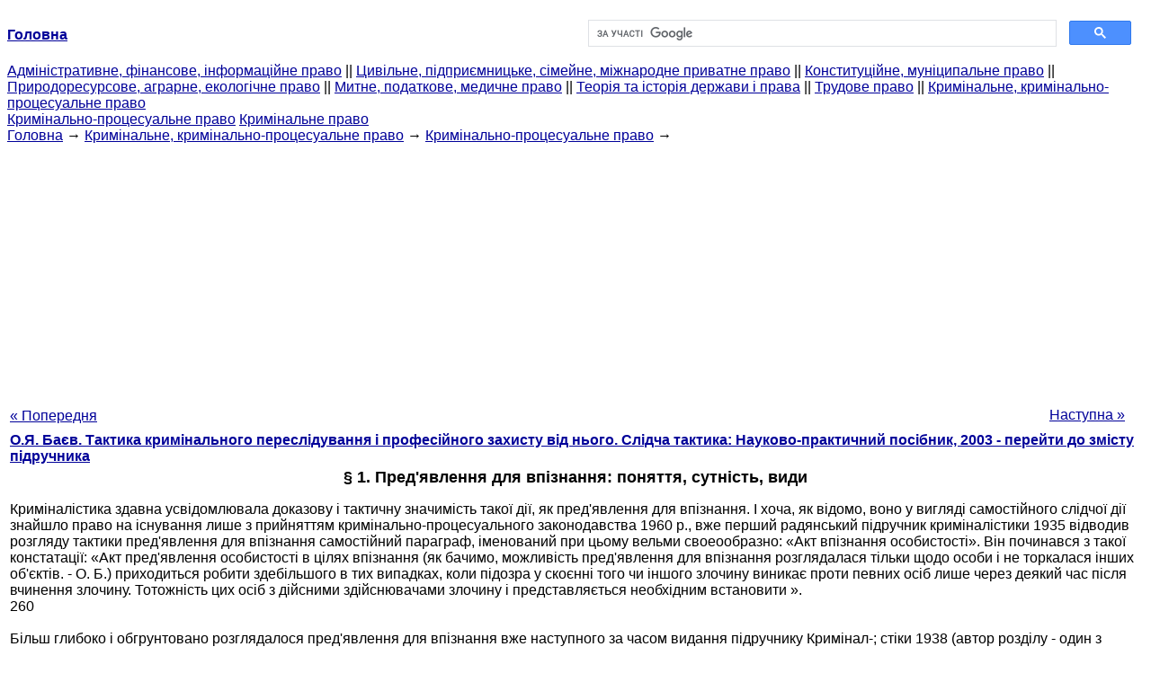

--- FILE ---
content_type: text/html
request_url: https://yport.inf.ua/predyyavlenie-dlya-opoznaniya-ponyatie.html
body_size: 17882
content:
<!DOCTYPE HTML PUBLIC "-//W3C//DTD HTML 4.01 Transitional//EN">
<html lang="uk">
<head>
<script async src="//pagead2.googlesyndication.com/pagead/js/adsbygoogle.js"></script>
<script>
     (adsbygoogle = window.adsbygoogle || []).push({
          google_ad_client: "ca-pub-9016879489064789",
          enable_page_level_ads: true
     });
</script>
<meta name="viewport" content="width=device-width, initial-scale=1.0">
<meta http-equiv="content-type" content="text/html;charset=windows-1251">
<title>§ 1. Пред'явлення для впізнання: поняття, сутність, види</title>
<meta name="description" content="§ 1. Пред'явлення для впізнання: поняття, сутність, види: Криміналістика здавна усвідомлювала доказову і тактичну значимість такої дії, як пред'явлення для впізнання. І хоча, як відомо, воно у вигляді самостійного слідчої дії знайшло право на існування лише з прийняттям">
<meta name="keywords" content="§ 1. Пред'явлення для впізнання: поняття, сутність, види">
<link rel="stylesheet" type="text/css" href="/style.css">
</head><body link="#000099">
<center><table border="0" width="100%" cellpadding="0" cellspacing="0"><tr><td width="50%"><a href="/"><b>Головна</b></a></td><td width="50%">
<script async src="https://cse.google.com/cse.js?cx=f88e9bea453c4f727"></script>
<div class="gcse-search"></div>
</td></tr></table></center>
<div><div><div><div><div><div>
<a href="administrativnoe-finansovoe-pravo.html">Адміністративне, фінансове, інформаційне право</a> ||
<a href="grajdanskoe-pravo-predprinimatelskoe-pravo.html">Цивільне, підприємницьке, сімейне, міжнародне приватне право</a> ||
<a href="konstitutsionnoe-munitsipalnoe-pravo.html">Конституційне, муніципальне право</a> ||
<a href="prirodoresursnoe-agrarnoe-ekologicheskoe.html">Природоресурсове, аграрне, екологічне право</a> ||
<a href="tamojennoe-nalogovoe-meditsinskoe.html">Митне, податкове, медичне право</a> ||
<a href="teoriya-istoriya-prava.html">Теорія та історія держави і права</a> ||
<a href="trudovoe-pravo.html">Трудове право</a> ||
<a href="ugolovnoe-pravo.html">Кримінальне, кримінально-процесуальне право</a>
</div></div></div></div></div>
<div><div><div><div><div>
<a href="ugolovno-protsessualnoe-pravo.html">Кримінально-процесуальне право</a>
<a href="uglovnoe-pravo.html">Кримінальне право</a>
</div></div></div>
<div>
</div></div></div></div>
<div><div><a href="/">Головна</a> &#8594; <a href="ugolovnoe-pravo.html">Кримінальне, кримінально-процесуальне право</a> &#8594; <a href="ugolovno-protsessualnoe-pravo.html">Кримінально-процесуальне право</a>
&#8594;&nbsp;
</div></div>
<center><script async src="//pagead2.googlesyndication.com/pagead/js/adsbygoogle.js"></script>
<ins class="adsbygoogle"
     style="display:block"
     data-ad-client="ca-pub-9016879489064789"
     data-ad-slot="3949310228"
     data-ad-format="auto"
     data-full-width-responsive="true"></ins>
<script>
(adsbygoogle = window.adsbygoogle || []).push({});
</script></center>
<table style="width: 100%; margin-top: 10px;">
<tr>
<td style="width: 100px; text-align: left;">
<a class=pp style="height: 20px; text-align: center; width: 120px;" href="taktika-predyyavleniya-dlya.html">« Попередня</a>
</td>
<td style="text-align: center"></td>
<td style="width: 200px; text-align: right;">
<a class=pp style="float: right; height: 20px; text-align: center; width: 120px;" href="obschie-polojeniya-taktiki-predyyavleniya-dlya.html">Наступна »</a></td>
</tr>
<tr>
<td colspan="3"></td>
</tr>
<tr>
<td colspan="3">
<div>
<b> <a href="taktika-ugolovnogo-presledovaniya.html">О.Я. Баєв. Тактика кримінального переслідування і професійного захисту від нього. Слідча тактика: Науково-практичний посібник, 2003 - перейти до змісту підручника</a> </b>
</div>
</td>
</tr>
<tr>
<td colspan="3">
<h1>§ 1. Пред'явлення для впізнання: поняття, сутність, види</h1>
</td>
</tr>
<tr>
<td colspan="3" class="pr25">
<div>
</div> Криміналістика здавна усвідомлювала доказову і тактичну значимість такої дії, як пред'явлення для впізнання. І хоча, як відомо, воно у вигляді самостійного слідчої дії знайшло право на існування лише з прийняттям кримінально-процесуального законодавства 1960 р., вже перший радянський підручник криміналістики 1935 відводив розгляду тактики пред'явлення для впізнання самостійний параграф, іменований при цьому вельми своеообразно: «Акт впізнання особистості». Він починався з такої констатації: «Акт пред'явлення особистості в цілях впізнання (як бачимо, можливість пред'явлення для впізнання розглядалася тільки щодо особи і не торкалася інших об'єктів. - О. Б.) приходиться робити здебільшого в тих випадках, коли підозра у скоєнні того чи іншого злочину виникає проти певних осіб лише через деякий час після вчинення злочину. Тотожність цих осіб з дійсними здійснювачами злочину і представляється необхідним встановити ».<br>260<br>
<br>Більш глибоко і обгрунтовано розглядалося пред'явлення для впізнання вже наступного за часом видання підручнику Кримінал-; стіки 1938 (автор розділу - один з перших радянських криміналістів В. І. Громов). У ньому не тільки проводилося відміну впізнання від допиту, а й давалося визначення розглянутого дії: «Під актом впізнання особистості розуміється таке слідча дія, в якому підозрюється в якому-небудь злочині особа пред'являється (показується) свідків-очевидців - найчастіше потерпілому - в цілях з'ясування, чи дійсно ця особа вчинила даний злочин: його чи бачив свідок у момент скоєння злочину, чи впізнає свідок у цій пропонованої йому особистості тієї людини, яка скоїла злочин, або ж не дізнається ». Безсумнівним достоїнством цієї роботи стало й те, що в ній не тільки досить детально викладалися тактичні основи пред'явлення для впізнання особи (у числі їх розглядалося: причини, що ускладнюють виробництво впізнання; найважливіші умови, що забезпечують достовірність актів впізнання; методика акта пред'явлення для впізнання особистості і др .), а й містилися рекомендації з проведення впізнання речей і трупів.<br>І хоча наступний підручник криміналістики 1950 зробив різкий, на наш погляд, крок назад у плані вивчення тактики пред'явлення для впізнання, відвівши цій дії (сводимости притому лише до упізнання особистості) лише дві сторінки в рамках розгляду тактики допиту очевидців злочину, практично одночасно в криміналістичній літературі почалися активні дослідження пред'явлення для впізнання як самостійної дії слідчого по збиранню, перевірці та оцінці доказів.<br>Таким чином, до теперішнього часу питання теорії і практики пред'явлення для впізнання вивчені в криміналістичній, в тому числі і навчальної, літературі досить грунтовно, хоча не можна сказати, що в них не залишилося «білих плям» і дискусійних проблем. Це, думається, певною мірою обумовлено і тим, що кримінально-процесуальний закон (ст. 193 КПК) не тільки не розкриває сутності пред'явлення для впізнання, але й не називає мети цієї дії, як це вірно зроблено, на наш погляд, щодо огляду місця події, обшуку, слідчого експерименту і ряду Інших слідчих дій. І не випадково тому, якщо, напри-<br>261<br>
<br>заходів, П. П. Цвєтков розумів під пред'явленням для впізнання «процесуальне дію, яке у пред'явленні свідкові чи іншому особи будь-якого об'єкта з метою його ідентифікації або встановлення однакової родової приналежності (подібності) з об'єктом, колишнім раніше предметом спостереження впізнаючого при тих чи інших обставинах », то А. Н. Колесніченко вважав, що« упізнанням називається встановлення тотожності, а в деяких випадках - груповий приналежності об'єкта шляхом пред'явлення його свідку, потерпілому, підозрюваному або обвинуваченому з метою з'ясувати, чи є даний об'єкт тим самим, або таким же самим, яким ця особа знала або спостерігало його раніше ».<br>Істотні недоліки цих і ряду аналогічних визначень полягають в тому, що в них: а) не відбивається, які саме об'єкти є відповідно до закону об'єктами пред'явлення для впізнання; б) різко звужуються можливості пред'явлення для впізнання за рахунок зведення форм сприйняття до спостереження (а також знанню - у визначенні А. Н. Колесніченко).<br>Для повноти ретроспективної картини розвитку уявлень про сутність і поняття пред'явлення для впізнання наведемо ще кілька визначень цієї слідчої дії (Не ставлячи перед собою мети їх критичного аналізу). Н. Н. Гапанович: «Пред'явлення для впізнання є особлива форма процесуального ототожнення, що складається в пред'явленні опознающему особі не менше трьох подібних (однорідних) об'єктів з метою встановлення тотожності об'єкта, що має відношення до досліджуваного в судочинстві подією»; 3. Г. Самошина: «Пред'явлення для впізнання - слідча дія, що полягає в тому, що свідок, потерпілий, обвинувачений чи підозрюваний в результаті огляду пред'явленого йому об'єкта і уявного порівняння його з збереженим у пам'яті чином об'єкта, що спостерігався раніше, встановлює, чи є цей об'єкт тим самим, який спостерігався ним раніше (або ставиться до об'єктів певної групи), або цей об'єкт він ніколи не бачив »; В. Г. Лукашевич:« Пред'явлення для впізнання є специфічним слідчим дією, в ході якого здійснюється криміналістична ідентифікація по ідеальним відображенням (мисленням образам, «Слідами пам'яті») ». І, нарешті, Р. С. Бєлкін в «Криміналістичної енциклопедії» (М., 2000. С. 146) пропонує таке визначення<br>262<br>
<br>розглянутого дії: « Впізнання, пред'явлення для впізнання - процесуальне (слідче або судове) дія; полягає в ідентифікації об'єкта за його уявного образу у свідомості особи, що проходить у справі (зазвичай свідка чи потерпілого), одна з форм ідентифікації ».<br>Як бачимо, в основу наведених визначень покладено різні підходи, а в окремих - різні мети звернення авторів до розгляду змісту і поняття пред'явлення для впізнання.<br>Так що ж таке пред'явлення для впізнання?<br>Кримінально-процесуальний закон (ч. 1 ст. 193 КПК) говорить: «Слідчий може пред'явити для впізнання особа чи предмет свідкові, потерпілому, підозрюваному або обвинуваченому. Для впізнання може бути пред'явлений і труп ». З цього випливає: а) як суб'єктів пред'явлення для впізнання (опознающих) виступають свідок, потерпілий, підозрюваний і обвинувачений; інші особи (у тому числі фахівець, експерт) опознающими бути не можуть, б) об'єктами пред'явлення для впізнання (упізнаваними об'єктами) є люди, предмети, труп. Інше (наприклад ділянки місцевості, приміщення) упізнаваними об'єктами не є (хоча в літературі висловлюються й інші думки). Ця ж стаття надає право за певних умов, які ми докладніше розглянемо нижче, виробляти впізнання осіб по фотографіях.<br>Зміст пред'явлення для впізнання становить, на наш погляд, акт сприйняття будь-ким із зазначених вище осіб у порядку, передбаченому кримінально-процесуальним законом, якого з там же перерахованих об'єктів. Мета полягає в ідентифікації даного об'єкта, раніше цією особою сприймався у зв'язку з вчиненням злочину або за інших обставин, що мають значення для розслідування у справі. Між ними також може бути встановлено схожість (тотожність) або його відсутність.<br>Звідси можна зробити наступний висновок: пред'явлення для впізнання є слідча дія, що полягає в поданні для сприйняття свідкові, потерпілому, підозрюваному або обвинуваченому в порядку, передбаченому кримінально-процесуальним законом, осіб (або їх фотографій), предметів або трупа з метою ідентифікації одного з представлених об'єктів як сприймався цією особою раніше у зв'язку з вчиненням злочину або за інших<br>263<br>
<br>обставини, що мають значення для розслідування у справі (або встановлення між ними подібності), або встановлення відсутності між ними тотожності (подібності).<br>З безлічі наявних класифікацій розглянутого слідчої дії найбільш значимими в тактичному відношенні нам представляються класифікації, проведені за двома підставами - по суб'єкту і об'єкту пред'явлення для впізнання. По суб'єкту пред'явлення для впізнання (опознающему) розрізняють: тактику пред'явлення для впізнання свідкові (потерпілому), в тому числі і малолітній, і тактику пред'явлення для впізнання підозрюваному (обвинуваченому). По об'єкту, який пред'являється для впізнання (упізнаваними об'єкту), виділяють наступні тактики пред'явлення: для впізнання особи (і як її різновид - тактику пред'явлення для впізнання особи за фотографіями), для впізнання предмета, для впізнання трупа. <div></div>
</td>
</tr>
<tr>
<td style="text-align: left;"> <a class=pp style="height: 20px; text-align: center; width: 120px;" href="taktika-predyyavleniya-dlya.html">« Попередня</a></td>
<td style="text-align: center"></td>
<td style=" text-align: right;">
<a class=pp style="float: right; height: 20px; text-align: center; width: 120px;" href="obschie-polojeniya-taktiki-predyyavleniya-dlya.html">Наступна »</a></td>
</tr>
<tr>
<td colspan="3" style="text-align: center; width: 100%;">
<div>
</div>
<a href="taktika-ugolovnogo-presledovaniya.html">= Перейти до змісту підручника =</a></td>
</tr>
<tr>
<td colspan="3">
</td>
</tr>
<tr>
<td colspan="3"> <h6> Інформація, релевантна " § 1. Пред'явлення для впізнання: поняття, сутність, види "</h6></td>
</tr>
<tr>
<td colspan="3" class="pr25">
<ol>
<li> <a href="ponyatie-kommercheskogo-prava.html">§ 1. Поняття комерційного права</a><br>пред'явлення претензії до правопорушника і деякі інші. [1] Садиков О.Н. Принципи нового цивільного законодавства СРСР / / Радянська держава і право. 1991. № 10. С. 20; Толстой Ю.К. Принципи цивільного права / / Правознавство. 1992. № 2. С. 49; Коментар частини першої Цивільного кодексу Російської Федерації для підприємців. М., Фонд «Правова культура». 1995. С. 27;<br></li>
<li> <a href="aktsionernyie-obschestva.html">§ 4. Акціонерні товариства</a><br>пред'явлення вимоги. У вимозі про проведення позачергових загальних зборів акціонерів повинні бути сформульовані питання, що підлягають внесенню до порядку денного зборів, із зазначенням мотивів їх внесення. Рішення про скликання позачергових зборів або про відмову в скликанні приймається радою директорів протягом 10 днів з дати пред'явлення відповідної вимоги. У разі порушення радою<br></li>
<li> <a href="pravovoy-rejim-tsennyih.html">§ 4. Правовий режим цінних паперів</a><br>пред'явленні. З наведеної дефініції з очевидністю випливає цілий ряд характерних рис цінного паперу. По-перше, обов'язковою ознакою цінного паперу є її документарну. Поза документа такий папір існувати не може. Встановлена Цивільним кодексом можливість існування цінних паперів в «бездокументарній» формі (ст. 149) є винятком і каже про відмову від<br></li>
<li> <a href="raschetyi-kreditovanie.html">§ 2. Розрахунки і кредитування</a><br>пред'явлених до платежу вимог застосовується принцип групової черговості - всі види платіжних зобов'язань розбиті на шість ранжируваних груп і списання грошових сум з рахунку проводиться не в хронологічній послідовності, а по групах. До тих пір, поки не задоволені вимоги поданої, більш високою, групі, не можуть оплачуватися вимоги з інших наступних за нею груп.<br></li>
<li> <a href="bankovskaya-sistema-pravovoe-polojenie.html">§ 1. Банківська система. Правове становище кредитних організацій</a><br>пред'явлення позовів. Домагання одних кредиторів задовольняються довільно на шкоду інтересам інших, як правило, фізичних осіб - вкладників. Після відкликання ліцензії у кредитної організації Банк Росії має право прийняти рішення про її ліквідацію і звернутися до арбітражного суду з відповідним позовом. Але закон не покладає на Банк Росії обов'язок вирішити питання про ліквідацію кредитної організації та<br></li>
<li> <a href="pravovoe-polojenie-publichnyih.html">§ 2. Правове становище публічних утворень</a><br>пред'явлення до суду позовної вимоги до основного боржника. Тому в разі пред'явлення кредитором позову про стягнення заборгованості установи безпосередньо до субсидиарному боржнику без пред'явлення позову до установи суду на підставі п. 2 ст. 46 АПК слід запропонувати кредитору залучити основного боржника до участі у справі в якості іншого відповідача, а при незгоді позивача - за своєю<br></li>
<li> <a href="iskovaya-davnost.html">§ 3. Позовна давність</a><br>пред'явлення позову позивачем зазвичай свідчить про те, що він або не занадто зацікавлений у здійсненні свого права, або не упевнений в обгрунтованості своїх вимог. Нарешті, позовна давність слугує зміцненню договірної дисципліни, стимулює активність учасників цивільного обороту в здійсненні належних їм прав і обов'язків, а також посилює взаємний контроль за виконанням<br></li>
<li> <a href="kratkiy-perechen-latinskih-vyirajeniy.html">Короткий перелік латинських висловів, які використовуються в міжнародній практиці</a><br>пред'явлених до установам постачальниками (виконавцями), судам слід виходити з того, що норми ст. 226, 227 БК, що передбачають підтвердження і витрачання бюджетних коштів за укладеними установами договорами тільки в межах доведених до них лімітів бюджетних зобов'язань та затвердженого кошторису доходів і витрат, не можуть розглядатися в якості підстави для відмови в позові про<br></li>
<li> <a href="obschie-polojeniya-kuple.html">§ 1. Загальні положення про купівлю-продаж</a><br>пред'явлення позову - див. ст. 301 ЦК), а щодо сплаченої покупної ціни - безпідставне збагачення (і можливість пред'явлення кондикционного позову - див. гл. 60 ЦК). На відміну від предмета договору та його кількості інші неузгоджені характеристики товару допомагають подолати спеціальні правила закону (див. п. 2 ст. 467, п. 2 ст. 469, п. 2 ст. 478, п. 2 ст. 481 ЦК).<br></li>
<li> <a href="obschie-polojeniya-podryade.html">§ 1. Загальні положення про підряд</a><br>пред'явлення до субпідряднику (замовнику) регресної вимоги. За загальним правилом (якщо інше не передбачено законом або договором) через відсутність договірної зв'язку замовник не має права пред'являти прямі вимоги до субпідряднику, пов'язані з порушенням ним договору субпідряду, а субпідрядник не мають права пред'являти прямі вимоги до замовника, пов'язані з порушенням ним договору підряду (см . п.<br></li>
</ol></td>
</tr>
</table>
<center>&copy; 2014-2022&nbsp; yport.inf.ua</center>
</body>
</html>


--- FILE ---
content_type: text/html; charset=utf-8
request_url: https://www.google.com/recaptcha/api2/aframe
body_size: 115
content:
<!DOCTYPE HTML><html><head><meta http-equiv="content-type" content="text/html; charset=UTF-8"></head><body><script nonce="9KOUIrbDbFzYSeFQveoDfw">/** Anti-fraud and anti-abuse applications only. See google.com/recaptcha */ try{var clients={'sodar':'https://pagead2.googlesyndication.com/pagead/sodar?'};window.addEventListener("message",function(a){try{if(a.source===window.parent){var b=JSON.parse(a.data);var c=clients[b['id']];if(c){var d=document.createElement('img');d.src=c+b['params']+'&rc='+(localStorage.getItem("rc::a")?sessionStorage.getItem("rc::b"):"");window.document.body.appendChild(d);sessionStorage.setItem("rc::e",parseInt(sessionStorage.getItem("rc::e")||0)+1);localStorage.setItem("rc::h",'1768623250434');}}}catch(b){}});window.parent.postMessage("_grecaptcha_ready", "*");}catch(b){}</script></body></html>